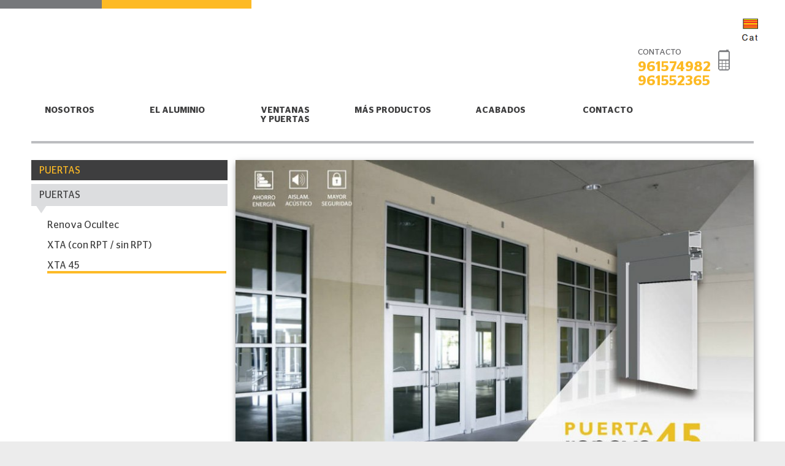

--- FILE ---
content_type: text/html; charset=UTF-8
request_url: http://alucris.com/es/Doors/47/306/
body_size: 3678
content:
 <!DOCTYPE html> <html lang="es"> <head> 
<meta charset="utf-8">
<meta NAME="Author" CONTENT="Edertone Software Engineering">
<meta NAME="Description" CONTENT="Expertos en Aluminio. Visite nuestro catálago de puertas de aluminio. Puertas exteriores e interiores. Modelos RPT. Venta a profesionales">
<meta name="viewport" content="width=device-width, height=device-height, initial-scale=1.0">

<title>Catálogo Puertas de Aluminio | Modelos de exteriores e interiores - ﻿Alucris Torrent 2013 S.L.L.</title>

<link rel="shortcut icon" type="image/x-icon" href="/resources/shared/images/favicon.ico">
<link rel="stylesheet" href="/css/libs/normalize/Normalize-build-2320.css">
<link rel="stylesheet" href="/css/libs/animate/Animate-build-2320.css">
<link rel="stylesheet" href="/css/view/shared/Global-build-2320.css">
<link rel="stylesheet" href="/css/view/shared/GlobalCustomer-build-2320.css">
<link rel="stylesheet" href="/css/view/shared/HTMLProductDetailsRow-build-2320.css">
<link rel="stylesheet" href="/css/view/views/Windows-build-2320.css">
<link rel="stylesheet" href="/css/view/views/Doors-build-2320.css">

<script src="https://ajax.googleapis.com/ajax/libs/jquery/1.8.3/jquery.min.js"></script>
<script>window.jQuery || document.write('<script src="/js/libs/jQuery/JQuery-build-2320.js"><\/script>')</script>
<script src="/storage/cache/jsCode/71fa0ef3acb8bd0ce40e77021e06acac_v2320v_-build-2320.js"></script>
<script src="/js/view/views/Windows-build-2320.js"></script>
<script type="text/javascript">

  var _gaq = _gaq || [];
  _gaq.push(['_setAccount', 'UA-31208289-1']);
  _gaq.push(['_trackPageview']);

  (function() {
    var ga = document.createElement('script'); ga.type = 'text/javascript'; ga.async = true;
    ga.src = ('https:' == document.location.protocol ? 'https://ssl' : 'http://www') + '.google-analytics.com/ga.js';
    var s = document.getElementsByTagName('script')[0]; s.parentNode.insertBefore(ga, s);
  })();

</script> </head> <body> <div class="mainContainer"> 
<!-- The user login popup -->
<div id="userLoginPopUp">
	<form
		method="POST"
		data-validationError="Por favor revise los datos introducidos en el formulario"
		onsubmit="return (new ValidationManager()).isHtmlFormValid(ControlUsers.encodeUserCredentialsOnForm($('#userLoginPopUp form')))"
		action="/es/Doors/">

		<input id="user" type="text" data-validationType="required"
			placeholder="Usuario" />

		<input id="psw" type="password" data-validationType="required"
			placeholder="Contraseña" />

		<input id="submit" type="submit" value="Acceder" />

	</form>
</div>

<div class="mainHeader">

	<!-- Top color bands -->
	<div class="topBandsContainer">
		<div class="topBand1"></div>
		<div class="topBand2"></div>
	</div>

	<!-- Show the header banner if it is found on the custom/banners storage folder -->
				<div class="customerContactPhoneHeader">

				<h5>CONTACTO</h5>
				<h6>961574982 961552365</h6>

			</div>
			
	<!-- Locale flags -->
	<div class="languageSelectors" ><a href="/ca/Doors/47/306/"><img alt="" src="/resources/images/shared/FlagLan_ca_ES-build-2320.png"></a></div>
	<!-- The main logo -->
	<a class="mainLogo" href="/es/Home/">
		<img alt=""
			src="/storage/custom/customerSites/alucris.com/MainLogo-build-2320.jpg">
	</a>


	<!-- The professional team and installers buttons container -->
	
	<div class="mainMenu">

		<a id="usMenu">
			NOSOTROS		</a>

		<a href="/es/TheAluminum/">
			EL ALUMINIO		</a>

		<a href="/es/WindowsAndDoors/">
			VENTANAS<br>Y PUERTAS		</a>

		<a href="/es/MoreProducts/">
			MÁS PRODUCTOS		</a>

		<a id="finishesMenu">
			ACABADOS		</a>

		
		<a href="/es/Contact/">
			CONTACTO		</a>

	</div>

	<div id="usSubMenu">

		<p class="usSubMenuHeader">
			NOSOTROS		</p>

						<a href="/es/CustomerSiteCompany/" >
					Empresa				</a>
				
						<a href="/es/CustomerSiteServices/" >
					Servicios				</a>
				
	</div>

	<div id="finishesSubMenu">

		<p class="finishesSubMenuHeader">
			ACABADOS		</p>

						<a href="/es/FinishesBiColor/" >
					Bicolor				</a>
				
						<a href="/es/FinishesTextures/" >
					Texturas				</a>
				
						<a href="/es/FinishesCards/" >
					Cartas de acabados				</a>
				
						<a href="/es/FinishesColorCards/" >
					Cartas de color				</a>
				
	</div>

	<img class="mobileFlagButton" alt="" src="/resources/images/shared/Flag_es_ES-build-2320.png">

	<!-- Flags menu on mobile version -->
	<div class="mobileFlagMenu" ><a href="/ca/Doors/47/306/"><img alt="" src="/resources/images/shared/Flag_ca_ES-build-2320.png"></a></div>
	<!-- Mobile menu -->
	<img class="mobileMenuButton" alt="" src="/resources/images/shared/MobileMenu-build-2320.png">

</div>

<div class="mobileMenu" ><a href="/es/CustomerSiteCompany/">EMPRESA</a><a href="/es/CustomerSiteServices/">SERVICIOS</a><a href="/es/TheAluminum/">EL ALUMINIO</a><a href="/es/WindowsAndDoors/">VENTANAS Y PUERTAS</a><a href="/es/MoreProducts/">MÁS PRODUCTOS</a><a href="/es/FinishesBiColor/">ACABADOS :<br>Bicolor</a><a href="/es/FinishesTextures/">ACABADOS :<br>Texturas</a><a href="/es/FinishesCards/">CARTAS DE ACABADOS</a><a href="/es/FinishesColorCards/">ACABADOS :<br>Cartas de color</a><a href="/es/Contact/">CONTACTO</a></div> <hr id="topHr" class="horizontalDivider"> <div class="categoriesMobileMenuButton"> <p id="categoriesMobileMenuButtonText">Mostrar familias</p> </div>  <div class="categoriesContainer"> <div class="mainCategoryNode"> <p>PUERTAS</p> </div>  <div class="categoryNode "> <a>PUERTAS</a> </div>  <img class="categorySelectedIcon" alt="" src="/resources/images/windows/CategorySelectedIcon-build-2320.png"> <div class="categoryChilds"> <a href="/es/Doors/47/304/">Renova Ocultec</a><a href="/es/Doors/47/305/">XTA (con RPT / sin RPT)</a><a>XTA 45</a><hr class="selectedCategoryChildHr"> </div>  </div>  <div class="categoriesMobileMenu"> <div class="mainCategoryNode"> <p>PUERTAS</p> </div>  <div class="categoryNode "> <a>PUERTAS</a> </div>  <img class="categorySelectedIcon" alt="" src="/resources/images/windows/CategorySelectedIcon-build-2320.png"> <div class="categoryChilds"> <a href="/es/Doors/47/304/">Renova Ocultec</a><a href="/es/Doors/47/305/">XTA (con RPT / sin RPT)</a><a>XTA 45</a><hr class="selectedCategoryChildHr"> </div>  </div>  <div class="windowContainer"> <img class="windowPicture" alt="" src="/picture/hRJZmdGa_13eVW-wLrsXRy6ZtB3f5VHn-build-2320.jpg"> <div class="detailsContainer"> <div class="detailsTitle"> <img alt="" src="/resources/images/windows/TitleIcon-build-2320.png"> <p>Características</p> </div> <hr>  <p class="characteristicsDescription"> - Sistema de puertas especialmente diseñado para entradas de tráfico medio e intenso,con espesores generales de 2 mm. en la perfilería básica de puerta.<br>- Marcos y hojas coplanares tanto exterior como interior.<br>- Bisagras que soportan hojas de hasta 170 kg. </p>  <div class="characteristicsDiv"> <p>Sección de marco (mm): <b>45</b></p> <p>Sección de hoja (mm): <b>45</b></p> </div> <div class="detailsTitle"> <img alt="" src="/resources/images/windows/TitleIcon-build-2320.png"> <p>Acabados</p> </div> <hr> <div class="finishesDiv"> <p>Lacado colores RAL</p><p>Lacado colores especiales</p><p>Lacado imitación madera</p><p>Lacado madera polvo sobre polvo</p><p>Anodizado</p> </div> <div class="detailsTitle"> <img alt="" src="/resources/images/windows/TitleIcon-build-2320.png"> <p>Aislamiento acústico</p> </div> <hr> <div class="acousticIsolationContainer">  <div class="HTMLProductDetailsRow"> <div class="HTMLProductDetailsRowFirstCol"> <p>Rw (C;Ctr) Vidrio dB</p> <img alt="" src="/resources/images/windows/TableDivider1-build-2320.png"> </div> <div class="HTMLProductDetailsRowCol"> <p>30 (-1;-2)</p> <img alt="" src="/resources/images/windows/TableDivider2-build-2320.png"> </div> <div class="HTMLProductDetailsRowCol"> <p>33 (-1;-2)</p> <img alt="" src="/resources/images/windows/TableDivider3-build-2320.png"> </div> </div>  <div class="HTMLProductDetailsRow"> <div class="HTMLProductDetailsRowFirstCol"> <p>Rw (C:Ctr) Ventana dB</p> <img alt="" src="/resources/images/windows/TableDivider1-build-2320.png"> </div> <div class="HTMLProductDetailsRowCol"> <p>33 (-1;-3)</p> <img alt="" src="/resources/images/windows/TableDivider2-build-2320.png"> </div> <div class="HTMLProductDetailsRowCol"> <p>34 (-1;-3)</p> <img alt="" src="/resources/images/windows/TableDivider3-build-2320.png"> </div> </div>  <div class="HTMLProductDetailsRow"> <div class="HTMLProductDetailsRowFirstCol"> <p>Rw (C;Ctr) Vidrio dB</p> <img alt="" src="/resources/images/windows/TableDivider1-build-2320.png"> </div> <div class="HTMLProductDetailsRowCol"> <p>36 (-1;-2)</p> <img alt="" src="/resources/images/windows/TableDivider2-build-2320.png"> </div> <div class="HTMLProductDetailsRowCol"> <p>39 (-1;-2)</p> <img alt="" src="/resources/images/windows/TableDivider3-build-2320.png"> </div> </div>  <div class="HTMLProductDetailsRow"> <div class="HTMLProductDetailsRowFirstCol"> <p>Rw (C:Ctr) Ventana dB</p> <img alt="" src="/resources/images/windows/TableDivider1-build-2320.png"> </div> <div class="HTMLProductDetailsRowCol"> <p>36 (-1;-3)</p> <img alt="" src="/resources/images/windows/TableDivider2-build-2320.png"> </div> <div class="HTMLProductDetailsRowCol"> <p>37 (-1;-3)</p> <img alt="" src="/resources/images/windows/TableDivider3-build-2320.png"> </div> </div>   <p class="acousticIsolationObservations"> Resultados obtenidos según norma UNE-EN 14351-1:2006 </p>  </div> <div class="detailsTitle"> <img alt="" src="/resources/images/windows/TitleIcon-build-2320.png"> <p>Descargas</p> </div> <hr> <div class="downloadsDiv">  <div class="protectedDownloadLink"> <img alt="" src="/resources/images/shared/DownloadIcon-build-2320.png"> <p>Secciones Xta 45.dwg</p> </div>  <div class="protectedDownloadLink"> <img alt="" src="/resources/images/shared/DownloadIcon-build-2320.png"> <p>Ficha técnica Renova Xta 45.pdf</p> </div>  <div class="protectedDownloadLink"> <img alt="" src="/resources/images/shared/DownloadIcon-build-2320.png"> <p>Memoria sistema Xta 45.docx</p> </div>  </div> </div> </div> 
<div class="footer">

	<div class="footerContact">

		<p class="footerTitle">CONTACTA CON NOSOTROS</p>

		<hr>

						<div class="footerContactSubBlock" >
					<p class="footerSubTitle">﻿Alucris Torrent 2013 S.L.L.</p>
					<p class="footerText">
						Calle Germanias, 73<br>
						46900 - Torrent (Valencia)<br>
						961574982 - 961552365					</p>
				</div>
				
		
	</div>

	<div class="footerFollowUs">

		<p class="footerTitle">﻿Alucris Torrent 2013 S.L.L.</p>

		<hr>

		
		<!-- Created by links -->
		<div class="createdByLinks">
			<a href="http://www.edertone.com" target="_blank">powered by Edertone</a>
			<a href="/es/CustomerPrivacyPolicy/">politica privacidad</a>
            <a href="/es/CustomerLegalAdvice/">aviso legal</a>
            <a href="/es/CustomerCookiesPolicy/">politica de cookies</a>
		</div>

	</div>

</div>


<div id="div-cookies" style="display: none;">
    Necesitamos usar cookies para que funcione todo, si permanece aquí acepta su uso, más información en
    <a hreflang="es" href="/es/CustomerLegalAdvice/">Aviso Legal</a>
    y la
    <a hreflang="es" href="/es/CustomerCookiesPolicy/">Política de Privacidad</a>.
    <button type="button" class="btn btn-sm btn-primary" onclick="acceptCookies()">
        Acepto el uso de cookies
    </button>
</div>
<style>
#div-cookies {
    position: fixed;
    bottom: 0px;
    left: 0px;
    width: 100%;
    background-color: white;
    box-shadow: 0px -5px 15px gray;
    padding: 7px;
    text-align: center;
    z-index: 99;
}
</style>
<script>
function checkAcceptCookies() {
    if (localStorage.acceptCookies == 'true') {
    } else {
        $('#div-cookies').show();
    }
}
function acceptCookies() {
    localStorage.acceptCookies = 'true';
    $('#div-cookies').hide();
}
$(document).ready(function() {
    checkAcceptCookies();
});
</script> </div> </body> </html>

--- FILE ---
content_type: text/css
request_url: http://alucris.com/css/view/shared/Global-build-2320.css
body_size: 1897
content:
@font-face{font-family:'StagSans';font-weight:bold;src:url('../../../resources/fonts/stagsans-semibold.eot');src:url('../../../resources/fonts/stagsans-semibold.eot') format('embedded-opentype'),url('../../../resources/fonts/stagsans-semibold.woff2') format('woff2'),url('../../../resources/fonts/stagsans-semibold.woff') format('woff'),url('../../../resources/fonts/stagsans-semibold.ttf') format('truetype'),url('../../../resources/fonts/stagsans-semibold.svg#StagSansLight') format('svg')}@font-face{font-family:'StagSans';src:url('../../../resources/fonts/stagsans-book.eot');src:url('../../../resources/fonts/stagsans-book.eot') format('embedded-opentype'),url('../../../resources/fonts/stagsans-book.woff2') format('woff2'),url('../../../resources/fonts/stagsans-book.woff') format('woff'),url('../../../resources/fonts/stagsans-book.ttf') format('truetype'),url('../../../resources/fonts/stagsans-book.svg#StagSansBook') format('svg')}body{font-family:'StagSans';background-color:#ececec;color:#636366}p,a,h1,h2,h3,li,span,input,textarea,fieldset{margin:0;padding:0}hr{display:block;height:1px;border:0;border-top:1px solid #ccc;margin:1em 0;padding:0}.mainContainer{background-color:#fff;position:relative;width:100%;max-width:1280px;margin-left:auto;margin-right:auto;overflow:hidden;margin-top:0;margin-bottom:8px;box-shadow:0 1px 10px #777}#userLoginPopUp{display:none;background-color:#fff;width:94%;max-width:600px}#userLoginPopUp form{margin-top:40px;margin-left:5%;width:90%;overflow:hidden}#userLoginPopUp form input{display:block;padding:5px 15px 5px 15px;width:100%;height:30px}#userLoginPopUp form #submit{width:240px;height:40px}.mainHeader{width:100%;height:230px;background-color:#fff}.topBandsContainer{width:100%;height:14px;position:absolute}.topBand1{float:left;width:13%;height:14px;background-color:#76787b}.topBand2{float:left;width:19%;height:14px;background-color:#fdba25}.headerBanner{position:absolute;width:38%;max-width:468px;top:19px;right:231px}.languageSelectors{position:absolute;top:25px;right:34px}.languageSelectors a{text-decoration:none}.mainLogo{position:absolute;left:45px;top:42px}.prosInstallersContainer{position:absolute;top:99px;right:45px}.prosInstallersContainer div{height:26px;border-color:#fdba25;border-style:solid;border-width:3px;float:right;margin-left:27px}.prosInstallersContainer div a{position:relative;top:3px;padding:0 10px 0 10px;font-size:14px;color:#636366;text-decoration:none}.prosInstallersContainer div a:hover{color:#fdba25}.prosInstallersContainerSelected{background-color:#fdba25}.prosInstallersContainer .prosInstallersContainerSelected a,.prosInstallersContainer .prosInstallersContainerSelected a:hover{color:#fff}.mainMenu{z-index:5000;position:absolute;width:98%;margin-left:2%;height:80px;top:160px}.mainMenu a{text-decoration:none;width:14%;float:left;text-align:center;font-weight:bold;padding-top:13px;padding-bottom:13px;font-size:14px;color:#3e3e3f}.mainMenu .mainMenuSelected{background-color:#fdba25;color:#fff}.mainMenu a:hover{color:#fdba25}.mainMenu .mainMenuSelected:hover{color:#fff}#usSubMenu{z-index:10000;box-shadow:0 1px 15px #ccc;position:absolute;top:160px;left:2%;width:14%;background-color:#fdd57c;visibility:hidden;padding:0}.usSubMenuHeader{display:block;padding-top:13px;padding-bottom:13px;text-decoration:none;width:100%;float:left;text-align:center;font-weight:bold;font-size:14px;background-color:#fdba25;color:#fff}#usSubMenu a{display:block;padding-top:20px;height:40px;text-decoration:none;width:100%;float:left;text-align:center;font-weight:bold;font-size:14px;background-color:#ffeabc;color:#3e3e3f}#usSubMenu a:hover{color:#fff;background-color:#ffce61}#finishesSubMenu{z-index:10000;box-shadow:0 1px 15px #ccc;position:absolute;top:160px;left:57%;width:14%;background-color:#fdd57c;visibility:hidden;padding:0}.finishesSubMenuHeader{display:block;padding-top:13px;padding-bottom:13px;text-decoration:none;width:100%;float:left;text-align:center;font-weight:bold;font-size:14px;background-color:#fdba25;color:#fff}#finishesSubMenu a{display:block;padding-top:20px;height:40px;text-decoration:none;width:100%;float:left;text-align:center;font-weight:bold;font-size:14px;background-color:#ffeabc;color:#3e3e3f}#finishesSubMenu a:hover{color:#fff;background-color:#ffce61}.mobileFlagButton{position:absolute;right:25%;height:40%;top:30%;visibility:hidden;opacity:1}.mobileFlagMenu{z-index:3000;visibility:hidden;right:20%;background-color:#ddd;position:absolute;top:100%;box-shadow:0 5px 12px #555;padding:5% 5% 0 5%}.mobileFlagMenu img{display:block;margin-bottom:40px}.mobileMenuButton{position:absolute;right:3%;height:50%;top:25%;visibility:hidden;opacity:.6}.mobileMenu{z-index:3000;display:none;width:100%;background-color:#000;position:fixed;top:52px;opacity:.9;box-shadow:0 5px 8px #555;padding-bottom:2%;padding-top:2%;overflow:auto;max-height:80%}.mobileMenu a{width:40%;float:left;padding:10px 5% 15px 5%;color:#fff;background-color:#000;opacity:1}.mobileMenu hr{float:left;width:90%;padding:0;margin:2% 0 1% 5%;opacity:.4}.mobileMenu .mobileMenuProsInstaller{color:#fdba25}.bigTitle,.bigTitleWhite{display:block;color:#636366;text-align:center;padding:2% 0 2% 0;font-size:23px;font-weight:bold}.bigTitleWhite{color:#57585a}.bigTitle span{color:#faac2a}.bigTitleWhite span{color:#fff}.mainText{padding:0 8% 1% 8%;text-align:justify;font-size:16px;line-height:22px}.horizontalDivider{width:84%;border-color:#bcbdc0;border-width:4px;margin:1% 8% 1% 8%}form p{font-weight:bold;float:left;width:27%;padding-top:1px;margin-bottom:20px}form input{height:25px;margin-bottom:20px}form textarea{height:200px;margin-bottom:5%}form input,textarea{width:73%;background-color:#e6e7e9;border-style:none}form #submit,.submitButton{display:block;float:right;width:80px;background-color:#fdba25;border-color:#fdba25;border-style:solid;text-decoration:none;color:#3e3e3c;font-weight:bold;font-size:14px}.footer{width:100%;background-color:#3e3e3f;overflow:hidden;margin-top:3%}.footer hr{width:100%;height:1px;margin:10px 0 10px 0;border-style:solid;border-color:#fff}.footerContact{float:left;width:60%;padding:3% 2% 2% 6%}.footerFollowUs{float:left;width:24%;padding:3% 6% 2% 2%}.footerContactSubBlock{float:left;width:33%;min-width:220px;padding-bottom:2%}.footerTitle{color:#fff;font-size:15px}.footerText{color:#fff;font-size:14px;padding-bottom:15px;line-height:19px}.footerSubTitle{color:#f9ba26;font-size:14px;padding-bottom:7px}.footerIcon{padding-right:10px;text-decoration:none}.footerIcon img{margin-bottom:8px}.createdByLinks a{display:block;text-decoration:none;font-size:12px;margin-top:2%;color:#686868}@media(max-width:820px){body{position:absolute;width:100%;top:50px}.mainContainer{margin-top:0;margin-bottom:0;box-shadow:none}.mainHeader{z-index:4000;position:fixed;top:0;height:50px;box-shadow:0 0 19px #777;border-style:none none solid none;border-width:1px;border-color:#a6a6a6}.headerBanner{display:none}.languageSelectors{visibility:hidden}.mainLogo,.mainLogo img{height:92%;left:10px;top:8%}.mobileMenuButton,.mobileFlagButton{visibility:visible}.mobileMenu{display:inline}.prosInstallersContainer,.topBandsContainer,.mainMenu{visibility:hidden}.bigTitle,.bigTitleWhite{font-size:16px}.mainText{padding:0 2% 1% 2%;line-height:19px}.horizontalDivider{width:96%;border-width:2px;margin:4% 2% 1% 2%}form{margin-top:3%}form p{display:block;width:100%;margin-bottom:1px}form input{margin-bottom:2%}form textarea{height:100px;margin-bottom:1%}form input,textarea{display:block;width:100%}form #submit,.submitButton{height:25px;font-size:17px;padding-top:5px;padding-bottom:0}#userLoginPopUp form #submit{width:100%}.footerContact{width:94%;padding:6% 0 0 3%}.footerFollowUs{width:94%;padding:1% 0 0 3%}.createdByLinks{margin-top:4%;margin-bottom:4%}}

--- FILE ---
content_type: text/css
request_url: http://alucris.com/css/view/shared/GlobalCustomer-build-2320.css
body_size: 284
content:
.prosInstallersContainer{display:none}.customerContactPhoneHeader{position:absolute;top:68px;right:90px;width:150px;height:60px;background-image:url('../../../resources/images/shared/ContactPhoneIcon.png');background-repeat:no-repeat;background-position:130px center}.customerContactPhoneHeader h5{float:left;margin:0;margin-top:10px;font-weight:normal}.customerContactPhoneHeader h6{float:left;margin:0;margin-top:5px;font-size:22px;color:#fdba25}@media(max-width:820px){.customerContactPhoneHeader{display:none}}

--- FILE ---
content_type: text/css
request_url: http://alucris.com/css/view/shared/HTMLProductDetailsRow-build-2320.css
body_size: 283
content:
.HTMLProductDetailsRow{width:100%;min-height:20px;overflow:hidden;margin-bottom:1%;background-color:#e1e2e4}.HTMLProductDetailsRowFirstCol,.HTMLProductDetailsRowCol{position:relative;width:33%;height:100%;float:left;overflow:hidden;background-color:#3e3e3f}.HTMLProductDetailsRowCol{background-color:#e1e2e4}.HTMLProductDetailsRowFirstCol p{padding-left:2%;margin-top:2px;color:#fdba25;float:left;text-align:left;width:100%}.HTMLProductDetailsRowCol p{float:left;margin-top:4px;font-size:14px;color:#3e3e3f;text-align:center;width:100%}.HTMLProductDetailsRowFirstCol img,.HTMLProductDetailsRowCol img{position:absolute;right:0;height:100%}

--- FILE ---
content_type: text/css
request_url: http://alucris.com/css/view/views/Windows-build-2320.css
body_size: 1108
content:
#topHr{width:92%;margin-top:0;margin-left:4%;margin-bottom:2%}.categoriesMobileMenuButton{display:none}.categoriesContainer{width:25%;float:left;margin-left:4%}.categoriesMobileMenu{display:none}.mainCategoryNode{background-color:#3e3e3f;padding:3% 4% 2% 4%}.mainCategoryNode p{color:#fdba25}.categoryNode{margin-top:2%;background-color:#dcdddf;padding:3% 4% 3% 4%}.categoryNode a{color:#3e3e3f;text-decoration:none;display:block}.categorySelectedIcon{position:relative;top:-1px;padding-left:2%}.categoryChilds{margin-left:8%}.categoryChilds a{display:block;margin-top:2%;margin-bottom:16px;color:#404040;text-decoration:none}.selectedCategoryChildHr{position:relative;top:-16px;width:98%;margin:0;height:0;border-style:solid;border-color:#fdba26;border-width:2px}.windowContainer{width:66%;float:left;margin-left:1%}.windowPicture{width:100%;box-shadow:2px 5px 10px #777}.detailsContainer{padding:2%;margin-top:2%;margin-bottom:5%;border-style:solid;border-color:#5a5a5b;border-width:2px;overflow:hidden}.detailsContainer hr{margin-top:1%;border-style:dotted;border-color:#5e5e5f}.detailsTitle{overflow:hidden;width:100%;font-weight:bold}.detailsTitle img{margin-top:3px;margin-right:2px;float:left}.characteristicsDiv{float:left;overflow:hidden;width:33%;min-width:220px}.characteristicsDescription{display:block;width:100%;float:left;margin-top:2%;margin-bottom:4%;font-size:13px}.characteristicsDiv p{margin:2% 0 4% 0;font-size:13px}.finishesDiv p{font-weight:bold;font-size:13px;float:left;margin:0 8% 3% 0}.thermalIsolationContainer,.acousticIsolationContainer{width:100%;margin-bottom:3%}.thermalIsolationObservations,.acousticIsolationObservations{font-size:13px;margin-top:2%}.testsBanksDiv *{font-size:13px;margin:0 0 3% 0}.downloadsDiv{cursor:pointer}.downloadsDiv div{float:left;width:50%}.downloadsDiv div img{float:left}.downloadsDiv div p{float:left;margin-top:20px;margin-left:3%}@media(max-width:820px){#topHr{margin-bottom:1%;visibility:hidden}.categoriesMobileMenuButton{display:inline;position:absolute;width:70%;margin-left:15%;font-weight:bold;text-align:center;border-style:solid;top:12px;height:25px;font-size:16px;padding:10px 0 0 0;-moz-box-shadow:0 1px 0 0 #fff6af;-webkit-box-shadow:0 1px 0 0 #fff6af;box-shadow:0 1px 0 0 #fff6af;background:-webkit-gradient(linear,left top,left bottom,color-stop(0.05,#fac261),color-stop(1,#ffab23));background:-moz-linear-gradient(top,#fac261 5%,#ffab23 100%);background:-webkit-linear-gradient(top,#fac261 5%,#ffab23 100%);background:-o-linear-gradient(top,#fac261 5%,#ffab23 100%);background:-ms-linear-gradient(top,#fac261 5%,#ffab23 100%);background:linear-gradient(to bottom,#fac261 5%,#ffab23 100%);filter:progid:DXImageTransform.Microsoft.gradient(startColorstr='#fac261',endColorstr='#ffab23',GradientType=0);background-color:#fac261;-moz-border-radius:6px;-webkit-border-radius:6px;border-radius:6px;border:1px solid #d18c26;cursor:pointer;color:#333;text-shadow:0 1px 0 #fe6}.categoriesContainer{display:none}.categoriesMobileMenu{display:inline;position:absolute;width:calc(94% - 6px);margin-top:48px;margin-left:2%;background-color:#fff;border-style:solid;border-width:3px;box-shadow:0 15px 25px 9px #777;padding:1% 1% 3% 1%}.windowContainer{width:96%;margin-left:2%;margin-top:3%}.windowPicture{width:60%;margin-left:20%;margin-top:40px}.downloadsDiv div{width:100%}}

--- FILE ---
content_type: text/css
request_url: http://alucris.com/css/view/views/Doors-build-2320.css
body_size: 97
content:
.characteristicsDescription{line-height:20px;margin-top:0;margin-bottom:1%}.characteristicsDiv{margin-bottom:1%}

--- FILE ---
content_type: application/javascript
request_url: http://alucris.com/js/view/views/Windows-build-2320.js
body_size: 303
content:
"use strict";$(document).ready(function(){PopUpManager.getInstance().attachMenuToButton($(".categoriesMobileMenuButton"),$(".categoriesMobileMenu"),1,1,false,true,false,"fadeIn",400,"fadeOut",300);$(document).click(function(){if($(".categoriesMobileMenuButton").data("PopUpManagerButtonState")=="OFF"){$("#categoriesMobileMenuButtonText").text(App.getVar("LOC_SHOW_FAMILIES"))}else{$("#categoriesMobileMenuButtonText").text(App.getVar("LOC_HIDE_FAMILIES"))}});$(".protectedDownloadLink").click(function(){PopUpManager.getInstance().showModalPopUp($("#userLoginPopUp"))})});